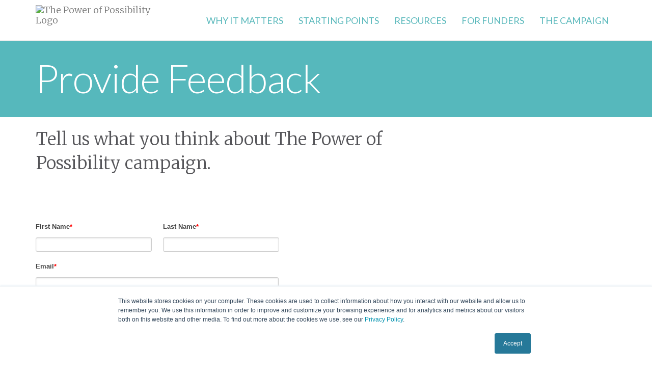

--- FILE ---
content_type: text/html; charset=UTF-8
request_url: https://thepowerofpossibility.org/provide-feedback/
body_size: 8078
content:
<!doctype html>

<!--[if lt IE 7]><html lang="en-US" class="no-js lt-ie9 lt-ie8 lt-ie7"><![endif]-->
<!--[if (IE 7)&!(IEMobile)]><html lang="en-US" class="no-js lt-ie9 lt-ie8"><![endif]-->
<!--[if (IE 8)&!(IEMobile)]><html lang="en-US" class="no-js lt-ie9"><![endif]-->
<!--[if gt IE 8]><!--> <html lang="en-US" class="no-js"><!--<![endif]-->

	<head>

<!-- Facebook Pixel Code -->
<script>
  !function(f,b,e,v,n,t,s)
  {if(f.fbq)return;n=f.fbq=function(){n.callMethod?
  n.callMethod.apply(n,arguments):n.queue.push(arguments)};
  if(!f._fbq)f._fbq=n;n.push=n;n.loaded=!0;n.version='2.0';
  n.queue=[];t=b.createElement(e);t.async=!0;
  t.src=v;s=b.getElementsByTagName(e)[0];
  s.parentNode.insertBefore(t,s)}(window, document,'script',
  'https://connect.facebook.net/en_US/fbevents.js');
  fbq('init', '572690573063006');
  fbq('track', 'PageView');
</script>
<noscript><img height="1" width="1" style="display:none"
  src="https://www.facebook.com/tr?id=572690573063006&ev=PageView&noscript=1"
/></noscript>
<!-- End Facebook Pixel Code -->

		<meta charset="utf-8">

				<meta http-equiv="X-UA-Compatible" content="IE=edge">

		<title>Provide Feedback - BoardSource | The Power of Possibility</title>

				<meta name="HandheldFriendly" content="True">
		<meta name="MobileOptimized" content="320">
		<meta name="viewport" content="width=device-width, initial-scale=1"/>
		

		         
		<link rel="pingback" href="https://thepowerofpossibility.org/xmlrpc.php">

				<meta name='robots' content='index, follow, max-image-preview:large, max-snippet:-1, max-video-preview:-1' />
<meta name="dlm-version" content="4.9.11">
	<!-- This site is optimized with the Yoast SEO plugin v22.2 - https://yoast.com/wordpress/plugins/seo/ -->
	<link rel="canonical" href="https://thepowerofpossibility.org/provide-feedback/" />
	<meta property="og:locale" content="en_US" />
	<meta property="og:type" content="article" />
	<meta property="og:title" content="Provide Feedback - BoardSource | The Power of Possibility" />
	<meta property="og:description" content="Tell us what you think about The Power of Possibility campaign." />
	<meta property="og:url" content="https://thepowerofpossibility.org/provide-feedback/" />
	<meta property="og:site_name" content="BoardSource | The Power of Possibility" />
	<meta property="article:publisher" content="https://www.facebook.com/BoardSource/" />
	<meta property="article:modified_time" content="2017-02-09T19:10:45+00:00" />
	<meta property="og:image" content="https://thepowerofpossibility.org/wp-content/uploads/2017/02/The-Power-Of-Possibility.png" />
	<meta property="og:image:width" content="1200" />
	<meta property="og:image:height" content="630" />
	<meta property="og:image:type" content="image/png" />
	<meta name="twitter:card" content="summary_large_image" />
	<meta name="twitter:site" content="@BoardSource" />
	<script type="application/ld+json" class="yoast-schema-graph">{"@context":"https://schema.org","@graph":[{"@type":"WebPage","@id":"https://thepowerofpossibility.org/provide-feedback/","url":"https://thepowerofpossibility.org/provide-feedback/","name":"Provide Feedback - BoardSource | The Power of Possibility","isPartOf":{"@id":"https://thepowerofpossibility.org/#website"},"datePublished":"2017-02-09T19:04:31+00:00","dateModified":"2017-02-09T19:10:45+00:00","breadcrumb":{"@id":"https://thepowerofpossibility.org/provide-feedback/#breadcrumb"},"inLanguage":"en-US","potentialAction":[{"@type":"ReadAction","target":["https://thepowerofpossibility.org/provide-feedback/"]}]},{"@type":"BreadcrumbList","@id":"https://thepowerofpossibility.org/provide-feedback/#breadcrumb","itemListElement":[{"@type":"ListItem","position":1,"name":"Home","item":"https://thepowerofpossibility.org/"},{"@type":"ListItem","position":2,"name":"Provide Feedback"}]},{"@type":"WebSite","@id":"https://thepowerofpossibility.org/#website","url":"https://thepowerofpossibility.org/","name":"BoardSource | The Power of Possibility","description":"Exploring Greater Impact through Strategic Partnerships","potentialAction":[{"@type":"SearchAction","target":{"@type":"EntryPoint","urlTemplate":"https://thepowerofpossibility.org/?s={search_term_string}"},"query-input":"required name=search_term_string"}],"inLanguage":"en-US"}]}</script>
	<!-- / Yoast SEO plugin. -->


<link rel='dns-prefetch' href='//ajax.googleapis.com' />
<link rel='dns-prefetch' href='//thepowerofpossibility.org' />
<link rel='dns-prefetch' href='//maxcdn.bootstrapcdn.com' />
<link rel='dns-prefetch' href='//fonts.googleapis.com' />
<link rel="alternate" type="application/rss+xml" title="BoardSource | The Power of Possibility &raquo; Feed" href="https://thepowerofpossibility.org/feed/" />
<link rel="alternate" type="application/rss+xml" title="BoardSource | The Power of Possibility &raquo; Comments Feed" href="https://thepowerofpossibility.org/comments/feed/" />
		<!-- This site uses the Google Analytics by ExactMetrics plugin v7.25.0 - Using Analytics tracking - https://www.exactmetrics.com/ -->
		<!-- Note: ExactMetrics is not currently configured on this site. The site owner needs to authenticate with Google Analytics in the ExactMetrics settings panel. -->
					<!-- No tracking code set -->
				<!-- / Google Analytics by ExactMetrics -->
		<script type="text/javascript">
/* <![CDATA[ */
window._wpemojiSettings = {"baseUrl":"https:\/\/s.w.org\/images\/core\/emoji\/14.0.0\/72x72\/","ext":".png","svgUrl":"https:\/\/s.w.org\/images\/core\/emoji\/14.0.0\/svg\/","svgExt":".svg","source":{"concatemoji":"https:\/\/thepowerofpossibility.org\/wp-includes\/js\/wp-emoji-release.min.js"}};
/*! This file is auto-generated */
!function(i,n){var o,s,e;function c(e){try{var t={supportTests:e,timestamp:(new Date).valueOf()};sessionStorage.setItem(o,JSON.stringify(t))}catch(e){}}function p(e,t,n){e.clearRect(0,0,e.canvas.width,e.canvas.height),e.fillText(t,0,0);var t=new Uint32Array(e.getImageData(0,0,e.canvas.width,e.canvas.height).data),r=(e.clearRect(0,0,e.canvas.width,e.canvas.height),e.fillText(n,0,0),new Uint32Array(e.getImageData(0,0,e.canvas.width,e.canvas.height).data));return t.every(function(e,t){return e===r[t]})}function u(e,t,n){switch(t){case"flag":return n(e,"\ud83c\udff3\ufe0f\u200d\u26a7\ufe0f","\ud83c\udff3\ufe0f\u200b\u26a7\ufe0f")?!1:!n(e,"\ud83c\uddfa\ud83c\uddf3","\ud83c\uddfa\u200b\ud83c\uddf3")&&!n(e,"\ud83c\udff4\udb40\udc67\udb40\udc62\udb40\udc65\udb40\udc6e\udb40\udc67\udb40\udc7f","\ud83c\udff4\u200b\udb40\udc67\u200b\udb40\udc62\u200b\udb40\udc65\u200b\udb40\udc6e\u200b\udb40\udc67\u200b\udb40\udc7f");case"emoji":return!n(e,"\ud83e\udef1\ud83c\udffb\u200d\ud83e\udef2\ud83c\udfff","\ud83e\udef1\ud83c\udffb\u200b\ud83e\udef2\ud83c\udfff")}return!1}function f(e,t,n){var r="undefined"!=typeof WorkerGlobalScope&&self instanceof WorkerGlobalScope?new OffscreenCanvas(300,150):i.createElement("canvas"),a=r.getContext("2d",{willReadFrequently:!0}),o=(a.textBaseline="top",a.font="600 32px Arial",{});return e.forEach(function(e){o[e]=t(a,e,n)}),o}function t(e){var t=i.createElement("script");t.src=e,t.defer=!0,i.head.appendChild(t)}"undefined"!=typeof Promise&&(o="wpEmojiSettingsSupports",s=["flag","emoji"],n.supports={everything:!0,everythingExceptFlag:!0},e=new Promise(function(e){i.addEventListener("DOMContentLoaded",e,{once:!0})}),new Promise(function(t){var n=function(){try{var e=JSON.parse(sessionStorage.getItem(o));if("object"==typeof e&&"number"==typeof e.timestamp&&(new Date).valueOf()<e.timestamp+604800&&"object"==typeof e.supportTests)return e.supportTests}catch(e){}return null}();if(!n){if("undefined"!=typeof Worker&&"undefined"!=typeof OffscreenCanvas&&"undefined"!=typeof URL&&URL.createObjectURL&&"undefined"!=typeof Blob)try{var e="postMessage("+f.toString()+"("+[JSON.stringify(s),u.toString(),p.toString()].join(",")+"));",r=new Blob([e],{type:"text/javascript"}),a=new Worker(URL.createObjectURL(r),{name:"wpTestEmojiSupports"});return void(a.onmessage=function(e){c(n=e.data),a.terminate(),t(n)})}catch(e){}c(n=f(s,u,p))}t(n)}).then(function(e){for(var t in e)n.supports[t]=e[t],n.supports.everything=n.supports.everything&&n.supports[t],"flag"!==t&&(n.supports.everythingExceptFlag=n.supports.everythingExceptFlag&&n.supports[t]);n.supports.everythingExceptFlag=n.supports.everythingExceptFlag&&!n.supports.flag,n.DOMReady=!1,n.readyCallback=function(){n.DOMReady=!0}}).then(function(){return e}).then(function(){var e;n.supports.everything||(n.readyCallback(),(e=n.source||{}).concatemoji?t(e.concatemoji):e.wpemoji&&e.twemoji&&(t(e.twemoji),t(e.wpemoji)))}))}((window,document),window._wpemojiSettings);
/* ]]> */
</script>
<style id='wp-emoji-styles-inline-css' type='text/css'>

	img.wp-smiley, img.emoji {
		display: inline !important;
		border: none !important;
		box-shadow: none !important;
		height: 1em !important;
		width: 1em !important;
		margin: 0 0.07em !important;
		vertical-align: -0.1em !important;
		background: none !important;
		padding: 0 !important;
	}
</style>
<link rel='stylesheet' id='wp-block-library-css' href='https://thepowerofpossibility.org/wp-includes/css/dist/block-library/style.min.css' type='text/css' media='all' />
<style id='classic-theme-styles-inline-css' type='text/css'>
/*! This file is auto-generated */
.wp-block-button__link{color:#fff;background-color:#32373c;border-radius:9999px;box-shadow:none;text-decoration:none;padding:calc(.667em + 2px) calc(1.333em + 2px);font-size:1.125em}.wp-block-file__button{background:#32373c;color:#fff;text-decoration:none}
</style>
<style id='global-styles-inline-css' type='text/css'>
body{--wp--preset--color--black: #000000;--wp--preset--color--cyan-bluish-gray: #abb8c3;--wp--preset--color--white: #ffffff;--wp--preset--color--pale-pink: #f78da7;--wp--preset--color--vivid-red: #cf2e2e;--wp--preset--color--luminous-vivid-orange: #ff6900;--wp--preset--color--luminous-vivid-amber: #fcb900;--wp--preset--color--light-green-cyan: #7bdcb5;--wp--preset--color--vivid-green-cyan: #00d084;--wp--preset--color--pale-cyan-blue: #8ed1fc;--wp--preset--color--vivid-cyan-blue: #0693e3;--wp--preset--color--vivid-purple: #9b51e0;--wp--preset--gradient--vivid-cyan-blue-to-vivid-purple: linear-gradient(135deg,rgba(6,147,227,1) 0%,rgb(155,81,224) 100%);--wp--preset--gradient--light-green-cyan-to-vivid-green-cyan: linear-gradient(135deg,rgb(122,220,180) 0%,rgb(0,208,130) 100%);--wp--preset--gradient--luminous-vivid-amber-to-luminous-vivid-orange: linear-gradient(135deg,rgba(252,185,0,1) 0%,rgba(255,105,0,1) 100%);--wp--preset--gradient--luminous-vivid-orange-to-vivid-red: linear-gradient(135deg,rgba(255,105,0,1) 0%,rgb(207,46,46) 100%);--wp--preset--gradient--very-light-gray-to-cyan-bluish-gray: linear-gradient(135deg,rgb(238,238,238) 0%,rgb(169,184,195) 100%);--wp--preset--gradient--cool-to-warm-spectrum: linear-gradient(135deg,rgb(74,234,220) 0%,rgb(151,120,209) 20%,rgb(207,42,186) 40%,rgb(238,44,130) 60%,rgb(251,105,98) 80%,rgb(254,248,76) 100%);--wp--preset--gradient--blush-light-purple: linear-gradient(135deg,rgb(255,206,236) 0%,rgb(152,150,240) 100%);--wp--preset--gradient--blush-bordeaux: linear-gradient(135deg,rgb(254,205,165) 0%,rgb(254,45,45) 50%,rgb(107,0,62) 100%);--wp--preset--gradient--luminous-dusk: linear-gradient(135deg,rgb(255,203,112) 0%,rgb(199,81,192) 50%,rgb(65,88,208) 100%);--wp--preset--gradient--pale-ocean: linear-gradient(135deg,rgb(255,245,203) 0%,rgb(182,227,212) 50%,rgb(51,167,181) 100%);--wp--preset--gradient--electric-grass: linear-gradient(135deg,rgb(202,248,128) 0%,rgb(113,206,126) 100%);--wp--preset--gradient--midnight: linear-gradient(135deg,rgb(2,3,129) 0%,rgb(40,116,252) 100%);--wp--preset--font-size--small: 13px;--wp--preset--font-size--medium: 20px;--wp--preset--font-size--large: 36px;--wp--preset--font-size--x-large: 42px;--wp--preset--spacing--20: 0.44rem;--wp--preset--spacing--30: 0.67rem;--wp--preset--spacing--40: 1rem;--wp--preset--spacing--50: 1.5rem;--wp--preset--spacing--60: 2.25rem;--wp--preset--spacing--70: 3.38rem;--wp--preset--spacing--80: 5.06rem;--wp--preset--shadow--natural: 6px 6px 9px rgba(0, 0, 0, 0.2);--wp--preset--shadow--deep: 12px 12px 50px rgba(0, 0, 0, 0.4);--wp--preset--shadow--sharp: 6px 6px 0px rgba(0, 0, 0, 0.2);--wp--preset--shadow--outlined: 6px 6px 0px -3px rgba(255, 255, 255, 1), 6px 6px rgba(0, 0, 0, 1);--wp--preset--shadow--crisp: 6px 6px 0px rgba(0, 0, 0, 1);}:where(.is-layout-flex){gap: 0.5em;}:where(.is-layout-grid){gap: 0.5em;}body .is-layout-flow > .alignleft{float: left;margin-inline-start: 0;margin-inline-end: 2em;}body .is-layout-flow > .alignright{float: right;margin-inline-start: 2em;margin-inline-end: 0;}body .is-layout-flow > .aligncenter{margin-left: auto !important;margin-right: auto !important;}body .is-layout-constrained > .alignleft{float: left;margin-inline-start: 0;margin-inline-end: 2em;}body .is-layout-constrained > .alignright{float: right;margin-inline-start: 2em;margin-inline-end: 0;}body .is-layout-constrained > .aligncenter{margin-left: auto !important;margin-right: auto !important;}body .is-layout-constrained > :where(:not(.alignleft):not(.alignright):not(.alignfull)){max-width: var(--wp--style--global--content-size);margin-left: auto !important;margin-right: auto !important;}body .is-layout-constrained > .alignwide{max-width: var(--wp--style--global--wide-size);}body .is-layout-flex{display: flex;}body .is-layout-flex{flex-wrap: wrap;align-items: center;}body .is-layout-flex > *{margin: 0;}body .is-layout-grid{display: grid;}body .is-layout-grid > *{margin: 0;}:where(.wp-block-columns.is-layout-flex){gap: 2em;}:where(.wp-block-columns.is-layout-grid){gap: 2em;}:where(.wp-block-post-template.is-layout-flex){gap: 1.25em;}:where(.wp-block-post-template.is-layout-grid){gap: 1.25em;}.has-black-color{color: var(--wp--preset--color--black) !important;}.has-cyan-bluish-gray-color{color: var(--wp--preset--color--cyan-bluish-gray) !important;}.has-white-color{color: var(--wp--preset--color--white) !important;}.has-pale-pink-color{color: var(--wp--preset--color--pale-pink) !important;}.has-vivid-red-color{color: var(--wp--preset--color--vivid-red) !important;}.has-luminous-vivid-orange-color{color: var(--wp--preset--color--luminous-vivid-orange) !important;}.has-luminous-vivid-amber-color{color: var(--wp--preset--color--luminous-vivid-amber) !important;}.has-light-green-cyan-color{color: var(--wp--preset--color--light-green-cyan) !important;}.has-vivid-green-cyan-color{color: var(--wp--preset--color--vivid-green-cyan) !important;}.has-pale-cyan-blue-color{color: var(--wp--preset--color--pale-cyan-blue) !important;}.has-vivid-cyan-blue-color{color: var(--wp--preset--color--vivid-cyan-blue) !important;}.has-vivid-purple-color{color: var(--wp--preset--color--vivid-purple) !important;}.has-black-background-color{background-color: var(--wp--preset--color--black) !important;}.has-cyan-bluish-gray-background-color{background-color: var(--wp--preset--color--cyan-bluish-gray) !important;}.has-white-background-color{background-color: var(--wp--preset--color--white) !important;}.has-pale-pink-background-color{background-color: var(--wp--preset--color--pale-pink) !important;}.has-vivid-red-background-color{background-color: var(--wp--preset--color--vivid-red) !important;}.has-luminous-vivid-orange-background-color{background-color: var(--wp--preset--color--luminous-vivid-orange) !important;}.has-luminous-vivid-amber-background-color{background-color: var(--wp--preset--color--luminous-vivid-amber) !important;}.has-light-green-cyan-background-color{background-color: var(--wp--preset--color--light-green-cyan) !important;}.has-vivid-green-cyan-background-color{background-color: var(--wp--preset--color--vivid-green-cyan) !important;}.has-pale-cyan-blue-background-color{background-color: var(--wp--preset--color--pale-cyan-blue) !important;}.has-vivid-cyan-blue-background-color{background-color: var(--wp--preset--color--vivid-cyan-blue) !important;}.has-vivid-purple-background-color{background-color: var(--wp--preset--color--vivid-purple) !important;}.has-black-border-color{border-color: var(--wp--preset--color--black) !important;}.has-cyan-bluish-gray-border-color{border-color: var(--wp--preset--color--cyan-bluish-gray) !important;}.has-white-border-color{border-color: var(--wp--preset--color--white) !important;}.has-pale-pink-border-color{border-color: var(--wp--preset--color--pale-pink) !important;}.has-vivid-red-border-color{border-color: var(--wp--preset--color--vivid-red) !important;}.has-luminous-vivid-orange-border-color{border-color: var(--wp--preset--color--luminous-vivid-orange) !important;}.has-luminous-vivid-amber-border-color{border-color: var(--wp--preset--color--luminous-vivid-amber) !important;}.has-light-green-cyan-border-color{border-color: var(--wp--preset--color--light-green-cyan) !important;}.has-vivid-green-cyan-border-color{border-color: var(--wp--preset--color--vivid-green-cyan) !important;}.has-pale-cyan-blue-border-color{border-color: var(--wp--preset--color--pale-cyan-blue) !important;}.has-vivid-cyan-blue-border-color{border-color: var(--wp--preset--color--vivid-cyan-blue) !important;}.has-vivid-purple-border-color{border-color: var(--wp--preset--color--vivid-purple) !important;}.has-vivid-cyan-blue-to-vivid-purple-gradient-background{background: var(--wp--preset--gradient--vivid-cyan-blue-to-vivid-purple) !important;}.has-light-green-cyan-to-vivid-green-cyan-gradient-background{background: var(--wp--preset--gradient--light-green-cyan-to-vivid-green-cyan) !important;}.has-luminous-vivid-amber-to-luminous-vivid-orange-gradient-background{background: var(--wp--preset--gradient--luminous-vivid-amber-to-luminous-vivid-orange) !important;}.has-luminous-vivid-orange-to-vivid-red-gradient-background{background: var(--wp--preset--gradient--luminous-vivid-orange-to-vivid-red) !important;}.has-very-light-gray-to-cyan-bluish-gray-gradient-background{background: var(--wp--preset--gradient--very-light-gray-to-cyan-bluish-gray) !important;}.has-cool-to-warm-spectrum-gradient-background{background: var(--wp--preset--gradient--cool-to-warm-spectrum) !important;}.has-blush-light-purple-gradient-background{background: var(--wp--preset--gradient--blush-light-purple) !important;}.has-blush-bordeaux-gradient-background{background: var(--wp--preset--gradient--blush-bordeaux) !important;}.has-luminous-dusk-gradient-background{background: var(--wp--preset--gradient--luminous-dusk) !important;}.has-pale-ocean-gradient-background{background: var(--wp--preset--gradient--pale-ocean) !important;}.has-electric-grass-gradient-background{background: var(--wp--preset--gradient--electric-grass) !important;}.has-midnight-gradient-background{background: var(--wp--preset--gradient--midnight) !important;}.has-small-font-size{font-size: var(--wp--preset--font-size--small) !important;}.has-medium-font-size{font-size: var(--wp--preset--font-size--medium) !important;}.has-large-font-size{font-size: var(--wp--preset--font-size--large) !important;}.has-x-large-font-size{font-size: var(--wp--preset--font-size--x-large) !important;}
.wp-block-navigation a:where(:not(.wp-element-button)){color: inherit;}
:where(.wp-block-post-template.is-layout-flex){gap: 1.25em;}:where(.wp-block-post-template.is-layout-grid){gap: 1.25em;}
:where(.wp-block-columns.is-layout-flex){gap: 2em;}:where(.wp-block-columns.is-layout-grid){gap: 2em;}
.wp-block-pullquote{font-size: 1.5em;line-height: 1.6;}
</style>
<link rel='stylesheet' id='bodhi-svgs-attachment-css' href='https://thepowerofpossibility.org/wp-content/plugins/svg-support/css/svgs-attachment.css' type='text/css' media='all' />
<link rel='stylesheet' id='bootstrap-css' href='https://thepowerofpossibility.org/wp-content/themes/powerofpossibility/library/css/bootstrap.min.css' type='text/css' media='all' />
<link rel='stylesheet' id='googleFonts-css' href='https://fonts.googleapis.com/css?family=Lato%3A100%2C200%2C300%2C400%2C700%2C900%2C100italic%2C300italic%2C400italic%2C700italic%2C900italic%7CMerriweather%3A300%2C300i%2C400%2C400i%2C700%2C700i%2C900%2C900i' type='text/css' media='all' />
<link rel='stylesheet' id='bones-stylesheet-css' href='https://thepowerofpossibility.org/wp-content/themes/powerofpossibility/library/css/style.css' type='text/css' media='all' />
<!--[if lt IE 9]>
<link rel='stylesheet' id='bones-ie-only-css' href='https://thepowerofpossibility.org/wp-content/themes/powerofpossibility/library/css/ie.css' type='text/css' media='all' />
<![endif]-->
<script type="text/javascript" src="https://ajax.googleapis.com/ajax/libs/jquery/2.1.3/jquery.min.js" id="jquery-js"></script>
<script type="text/javascript" src="https://thepowerofpossibility.org/wp-content/plugins/svg-support/vendor/DOMPurify/DOMPurify.min.js" id="bodhi-dompurify-library-js"></script>
<script type="text/javascript" src="https://thepowerofpossibility.org/wp-content/plugins/svg-support/js/min/svgs-inline-min.js" id="bodhi_svg_inline-js"></script>
<script type="text/javascript" id="bodhi_svg_inline-js-after">
/* <![CDATA[ */
cssTarget="img.style-svg";ForceInlineSVGActive="false";frontSanitizationEnabled="on";
/* ]]> */
</script>
<script type="text/javascript" src="https://thepowerofpossibility.org/wp-content/themes/powerofpossibility/library/js/anchors.js" id="anchors-js"></script>
<script type="text/javascript" src="https://thepowerofpossibility.org/wp-content/themes/powerofpossibility/library/js/libs/modernizr.custom.min.js" id="bones-modernizr-js"></script>
<link rel="https://api.w.org/" href="https://thepowerofpossibility.org/wp-json/" /><link rel="alternate" type="application/json" href="https://thepowerofpossibility.org/wp-json/wp/v2/pages/550" /><link rel='shortlink' href='https://thepowerofpossibility.org/?p=550' />
<link rel="alternate" type="application/json+oembed" href="https://thepowerofpossibility.org/wp-json/oembed/1.0/embed?url=https%3A%2F%2Fthepowerofpossibility.org%2Fprovide-feedback%2F" />
<link rel="alternate" type="text/xml+oembed" href="https://thepowerofpossibility.org/wp-json/oembed/1.0/embed?url=https%3A%2F%2Fthepowerofpossibility.org%2Fprovide-feedback%2F&#038;format=xml" />
<link rel="icon" href="https://thepowerofpossibility.org/wp-content/uploads/2016/11/cropped-pop-32x32.png" sizes="32x32" />
<link rel="icon" href="https://thepowerofpossibility.org/wp-content/uploads/2016/11/cropped-pop-192x192.png" sizes="192x192" />
<link rel="apple-touch-icon" href="https://thepowerofpossibility.org/wp-content/uploads/2016/11/cropped-pop-180x180.png" />
<meta name="msapplication-TileImage" content="https://thepowerofpossibility.org/wp-content/uploads/2016/11/cropped-pop-270x270.png" />
		<style type="text/css" id="wp-custom-css">
			aside a.download-link { padding-left: 20px; }

.filetype-pdf { background: none !important; }		</style>
								<!--[if lt IE 9]>
			<script src="http://css3-mediaqueries-js.googlecode.com/svn/trunk/css3-mediaqueries.js"></script>			
		<![endif]-->

		<!-- html5.js -->
		<!--[if lt IE 9]>
			<script src="http://html5shim.googlecode.com/svn/trunk/html5.js"></script>
		<![endif]-->	
		
			<!-- respond.js -->
		<!--[if lt IE 9]>
		          <script type='text/javascript' src="http://cdnjs.cloudflare.com/ajax/libs/respond.js/1.4.2/respond.js"></script>
		<![endif]-->	
	</head>

	<body class="page-template-default page page-id-550" itemscope itemtype="http://schema.org/WebPage" data-spy="scroll" data-target="#myScrollspy" data-offset="100">

			<header>
	<!-- Static navbar -->
<nav class="navbar navbar-default navbar-fixed-top">
    <div class="container">
      <div class="navbar-header">
        <button type="button" class="navbar-toggle collapsed" data-toggle="collapse" data-target="#navbar" aria-expanded="false" aria-controls="navbar">
          <span class="sr-only">Toggle navigation</span>
          <span class="icon-bar top-bar"></span>
          <span class="icon-bar middle-bar"></span>
          <span class="icon-bar bottom-bar"></span>
        </button>
         <a class="navbar-brand" href="https://thepowerofpossibility.org" rel="nofollow"> <!--the-power-of-possibility-logo--><img width="1200" height="630" alt="the Power of Possibility Logo" class="attachment-full" style="max-width: 100%;" srcset="https://thepowerofpossibility.org/wp-content/uploads/2017/02/pop.png 1200w, https://thepowerofpossibility.org/wp-content/uploads/2017/02/pop-300x158.png 300w, https://thepowerofpossibility.org/wp-content/uploads/2017/02/pop-768x403.png 768w, https://thepowerofpossibility.org/wp-content/uploads/2017/02/pop-1024x538.png 1024w" sizes="(max-width: 1200px) 100vw, 1200px" src="https://thepowerofpossibility.org/wp-content/uploads/2017/02/pop.png" /><!--horizontal-the-power-of-possibility-logo--><img width="250" height="50" alt="The Power of Possibility Logo" class="attachment-250x50" style="max-width: 100%;" src="https://live-thepowerofpossibility-org.pantheonsite.io/wp-content/uploads/2016/12/pop-horiz.svg" /></a>

      </div>
      <div id="navbar" class="navbar-collapse collapse">
       <ul id="menu-primary" class="nav navbar-nav"><li id="menu-item-19" class="menu-item menu-item-type-post_type menu-item-object-page menu-item-19"><a href="https://thepowerofpossibility.org/why-it-matters/">Why It Matters</a></li>
<li id="menu-item-63" class="menu-item menu-item-type-post_type menu-item-object-page menu-item-63"><a href="https://thepowerofpossibility.org/starting-points/">Starting Points</a></li>
<li id="menu-item-17" class="menu-item menu-item-type-post_type menu-item-object-page menu-item-17"><a href="https://thepowerofpossibility.org/resources/">Resources</a></li>
<li id="menu-item-16" class="menu-item menu-item-type-post_type menu-item-object-page menu-item-16"><a href="https://thepowerofpossibility.org/for-funders/">For Funders</a></li>
<li id="menu-item-15" class="menu-item menu-item-type-post_type menu-item-object-page menu-item-15"><a href="https://thepowerofpossibility.org/the-campaign/">The Campaign</a></li>
</ul>      </div><!--/.nav-collapse -->
    </div><!--/.container-fluid -->
</nav>
 </header><section class="page-title-container">
	<div class="container">
		<div class="row">
			<div class="col-sm-12">
				<h1 class="page-title">Provide Feedback</h1>
			</div>
		</div>
	</div>
</section>
<section  class="padding-4">
	<div class="container">
		<div class="row">
			<div class="col-sm-9">
					<p class="lead">Tell us what you think about The Power of Possibility campaign.</p>
<p><!-- [if lte IE 8]>
<script charset="utf-8" type="text/javascript" src="//js.hsforms.net/forms/v2-legacy.js"></script>
<![endif]--><br />
<script charset="utf-8" type="text/javascript" src="//js.hsforms.net/forms/v2.js"></script><br />
<script>
  hbspt.forms.create({ 
    portalId: '701610',
    formId: 'be99b514-085d-4deb-9cce-f83af1396452'
  });
</script></p>
			</div>
			<aside class="col-md-3 col-lg-2 col-lg-offset-1 sidebar-main">

			</aside>
		</div>
	</div>
</section>

			<footer  role="contentinfo" itemscope itemtype="http://schema.org/WPFooter">
			 <div class="container">
			    <div class="row">
			      <div class="col-sm-12 text-align-center">
			        			<div class="textwidget"><h3>We believe in the power of possibility, and invite you to learn more.</h3></div>
		 <a class="download-link filetype-icon filetype-pdf"
   title="" href="https://thepowerofpossibility.org/download/135/?tmstv=1769477084" rel="nofollow" onClick="ga('send', 'event', 'Downloads', 'Click', 'Full Discussion Guide downloaded', '0');">
	<button class=" button button-fancy small-button display-inline">Full Discussion Guide</button></a>
			        </div>
			    </div>
			  </div>
	
			  <section class="base">
			    <div class="container">
				    			      <div class="row" >
			        <div class="col-sm-7">
				        
			          <h2 class="contact">Contact</h2>
			            <span class="contact-info">			<div class="textwidget"><p>The Power of Possibility c/o BoardSource <br>750 9th Street, NW, Suite 520, Washington, DC 20001-4793 <br>Phone: (202) 349-2500 | <a href="https://thepowerofpossibility.org/provide-feedback/">Share feedback</a></p></div>
		</span>
			        </div>
			        <div class="col-sm-5"><p class="pull-right copywrite">&copy; 2026 The Power of Possibility, all rights reserved</br>501c3 organization | EIN: 52-1681375</p></div>
			      </div>
			    </div>
			  </section>
			</footer>
		
<!-- DO NOT COPY THIS SNIPPET! &mdash; HubSpot Identification Code -->
<script type="text/javascript">
(function(d,w) {
w._hsq = w._hsq || [];
w._hsq.push(["setContentType", "standard-page"]);
})(document, window);
</script>
<!-- End of HubSpot Identification Code &mdash; DO NOT COPY THIS SNIPPET! -->

<!-- Start of Async HubSpot Analytics Code for WordPress v1.2.2 -->
<script type="text/javascript" id="hs-script-loader" async defer src="//js.hs-scripts.com/701610.js"></script>
<!-- End of Async HubSpot Analytics Code -->
<link rel='stylesheet' id='dlm-frontend-css' href='https://thepowerofpossibility.org/wp-content/plugins/download-monitor/assets/css/frontend-tailwind.min.css' type='text/css' media='all' />
<script type="text/javascript" id="dlm-xhr-js-extra">
/* <![CDATA[ */
var dlmXHRtranslations = {"error":"An error occurred while trying to download the file. Please try again.","not_found":"Download does not exist.","no_file_path":"No file path defined.","no_file_paths":"No file paths defined.","filetype":"Download is not allowed for this file type.","file_access_denied":"Access denied to this file.","access_denied":"Access denied. You do not have permission to download this file.","security_error":"Something is wrong with the file path.","file_not_found":"File not found."};
/* ]]> */
</script>
<script type="text/javascript" id="dlm-xhr-js-before">
/* <![CDATA[ */
const dlmXHR = {"xhr_links":{"class":["download-link","download-button"]},"prevent_duplicates":true,"ajaxUrl":"https:\/\/thepowerofpossibility.org\/wp-admin\/admin-ajax.php"}; dlmXHRinstance = {}; const dlmXHRGlobalLinks = "https://thepowerofpossibility.org/download/"; const dlmNonXHRGlobalLinks = []; dlmXHRgif = "https://thepowerofpossibility.org/wp-includes/images/spinner.gif"; const dlmXHRProgress = "1"
/* ]]> */
</script>
<script type="text/javascript" src="https://thepowerofpossibility.org/wp-content/plugins/download-monitor/assets/js/dlm-xhr.min.js" id="dlm-xhr-js"></script>
<script type="text/javascript" src="https://maxcdn.bootstrapcdn.com/bootstrap/3.3.7/js/bootstrap.min.js" id="bootstrap-js-js"></script>
<script type="text/javascript" src="https://thepowerofpossibility.org/wp-content/themes/powerofpossibility/library/js/scripts.js?v2" id="bones-js-js"></script>
	<script defer src="https://static.cloudflareinsights.com/beacon.min.js/vcd15cbe7772f49c399c6a5babf22c1241717689176015" integrity="sha512-ZpsOmlRQV6y907TI0dKBHq9Md29nnaEIPlkf84rnaERnq6zvWvPUqr2ft8M1aS28oN72PdrCzSjY4U6VaAw1EQ==" data-cf-beacon='{"version":"2024.11.0","token":"e08f4d70995e4fafb3fc6796950034be","r":1,"server_timing":{"name":{"cfCacheStatus":true,"cfEdge":true,"cfExtPri":true,"cfL4":true,"cfOrigin":true,"cfSpeedBrain":true},"location_startswith":null}}' crossorigin="anonymous"></script>
</body>
</html>


--- FILE ---
content_type: text/css
request_url: https://thepowerofpossibility.org/wp-content/themes/powerofpossibility/library/css/style.css
body_size: 7341
content:
/******************************************************************
Site Name:the Power of Possibility | BoardSource
Author:Paul Wilcox

Stylesheet: Main Stylesheet
******************************************************************/
/******************************************************************
Site Name:the Power of Possibility | BoardSource
Author:Paul Wilcox

Stylesheet: Mixins Stylesheet

This is where you can take advantage of Sass' great features: Mixins.
I won't go in-depth on how they work exactly,
there are a few articles below that will help do that. What I will
tell you is that this will help speed up simple changes like
changing a color or adding CSS3 techniques gradients.

A WORD OF WARNING: It's very easy to overdo it here. Be careful and
remember less is more.

Helpful:
http://sachagreif.com/useful-sass-mixins/
http://thesassway.com/intermediate/leveraging-sass-mixins-for-cleaner-code
http://web-design-weekly.com/blog/2013/05/12/handy-sass-mixins/

******************************************************************/
/*********************
TRANSITION
*********************/
/*
I totally rewrote this to be cleaner and easier to use.
You'll need to be using Sass 3.2+ for these to work.
Thanks to @anthonyshort for the inspiration on these.
USAGE: @include transition(all 0.2s ease-in-out);
*/
/*********************
CSS3 GRADIENTS
Be careful with these since they can
really slow down your CSS. Don't overdo it.
*********************/
/* @include css-gradient(#dfdfdf,#f8f8f8); */
/*********************
BOX SIZING
*********************/
/* @include box-sizing(border-box); */
/* NOTE: value of "padding-box" is only supported in Gecko. So
probably best not to use it. I mean, were you going to anyway? */
/*********************
BREAKPOINTS
*********************/
/******************************************************************
Site Name:
Author:

Stylesheet: Variables

Here is where we declare all our variables like colors, fonts,
base values, and defaults. We want to make sure this file ONLY
contains variables that way our files don't get all messy.
No one likes a mess.

******************************************************************/
/*********************
COLORS
Need help w/ choosing your colors? Try this site out:
http://0to255.com/
*********************/
/*
Here's a great tutorial on how to
use color variables properly:
http://sachagreif.com/sass-color-variables/
*/
/******************************************************************
Site Name:
Author:

Stylesheet: Typography

Need to import a font or set of icons for your site? Drop them in
here or just use this to establish your typographical grid. Or not.
Do whatever you want to...GOSH!

Helpful Articles:
http://trentwalton.com/2012/06/19/fluid-type/
http://ia.net/blog/responsive-typography-the-basics/
http://alistapart.com/column/responsive-typography-is-a-physical-discipline

******************************************************************/
/*********************
FONT FACE (IN YOUR FACE)
*********************/
/*  To embed your own fonts, use this syntax
  and place your fonts inside the
  library/fonts folder. For more information
  on embedding fonts, go to:
  http://www.fontsquirrel.com/
  Be sure to remove the comment brackets.
*/
/*  @font-face {
      font-family: 'Font Name';
      src: url('library/fonts/font-name.eot');
      src: url('library/fonts/font-name.eot?#iefix') format('embedded-opentype'),
             url('library/fonts/font-name.woff') format('woff'),
             url('library/fonts/font-name.ttf') format('truetype'),
             url('library/fonts/font-name.svg#font-name') format('svg');
      font-weight: normal;
      font-style: normal;
  }
*/
/*
The following is based of Typebase:
https://github.com/devinhunt/typebase.css
I've edited it a bit, but it's a nice starting point.
*/
/******************************************************************
Site Name:the Power of Possibility | BoardSource
Author:Paul Wilcox

Stylesheet: Mixins Stylesheet

This is where you can take advantage of Sass' great features: Mixins.
I won't go in-depth on how they work exactly,
there are a few articles below that will help do that. What I will
tell you is that this will help speed up simple changes like
changing a color or adding CSS3 techniques gradients.

A WORD OF WARNING: It's very easy to overdo it here. Be careful and
remember less is more.

Helpful:
http://sachagreif.com/useful-sass-mixins/
http://thesassway.com/intermediate/leveraging-sass-mixins-for-cleaner-code
http://web-design-weekly.com/blog/2013/05/12/handy-sass-mixins/

******************************************************************/
/*********************
TRANSITION
*********************/
/*
I totally rewrote this to be cleaner and easier to use.
You'll need to be using Sass 3.2+ for these to work.
Thanks to @anthonyshort for the inspiration on these.
USAGE: @include transition(all 0.2s ease-in-out);
*/
/*********************
CSS3 GRADIENTS
Be careful with these since they can
really slow down your CSS. Don't overdo it.
*********************/
/* @include css-gradient(#dfdfdf,#f8f8f8); */
/*********************
BOX SIZING
*********************/
/* @include box-sizing(border-box); */
/* NOTE: value of "padding-box" is only supported in Gecko. So
probably best not to use it. I mean, were you going to anyway? */
/*********************
BREAKPOINTS
*********************/
/*
 i imported this one in the functions file so bones would look sweet.
 don't forget to remove it for your site.
*/
/*
some nice typographical defaults
more here: http://www.newnet-soft.com/blog/csstypography
*/
p {
  -ms-word-wrap: break-word;
  word-break: break-word;
  word-wrap: break-word;
  -webkit-hyphenate-before: 2;
  -webkit-hyphenate-after: 3;
  hyphenate-lines: 3;
  -webkit-font-feature-settings: "liga", "dlig";
  -moz-font-feature-settings: "liga=1, dlig=1";
  -ms-font-feature-settings: "liga", "dlig";
  -o-font-feature-settings: "liga", "dlig";
  font-feature-settings: "liga", "dlig"; }

body {
  color: #555559;
  -webkit-font-smoothing: antialiased;
  font-family: 'Merriweather', serif;
  font-size: 1.9em;
  line-height: 1.9;
  font-weight: 300; }

a,
a:visited {
  color: #5BB9BC;
  /* on hover */
  /* on click */ }
  a:hover, a:focus,
  a:visited:hover,
  a:visited:focus {
    text-decoration: none;
    color: #ee794e; }
  a:link,
  a:visited:link {
    -webkit-tap-highlight-color: rgba(0, 0, 0, 0.3); }

h1 {
  font-family: 'Lato', serif;
  font-weight: 300;
  font-size: 4em;
  line-height: 1.2em;
  letter-spacing: -1px; }
  @media (max-width: 767px) {
    h1 {
      font-size: 3em; } }
  .page-title-container h1 {
    margin-top: .1em; }
  .teal-container h1 {
    display: inline-block;
    font-size: 5em; }
    @media (max-width: 1200px) {
      .teal-container h1 {
        font-size: 4em; } }
    @media (max-width: 767px) {
      .teal-container h1 {
        font-size: 2.9em; } }
    @media (max-width: 767px) {
      .teal-container h1 {
        font-size: 2.5em; } }

h2 {
  color: #555559;
  font-family: 'Lato', serif;
  font-size: 2em;
  font-weight: 600;
  letter-spacing: -1px;
  line-height: 1.2;
  margin-bottom: 25px;
  padding: 0.5em 0;
  position: relative; }
  h2 a {
    color: #555559; }
  .home h2 {
    font-size: 3em;
    font-weight: 300;
    margin-bottom: .8em; }

h3,
h4 {
  line-height: 1.5em; }
  h3.sidebar-heading,
  h4.sidebar-heading {
    font-weight: 400;
    text-transform: uppercase;
    font-size: 18px; }

body {
  color: #555559;
  margin: 0;
  margin-top: 80px;
  padding: 0; }
  body.home {
    margin-top: 0; }
  @media (max-width: 767px) {
    body {
      margin-top: 50px; } }

aside, footer {
  font-size: .8em;
  line-height: 1.3em; }

img {
  max-width: 100%; }

small {
  line-height: 1.2em; }

aside {
  font-weight: 400; }
  aside hr {
    margin-top: 10px;
    margin-bottom: 10px; }

blockquote,
.quote,
.blockquote {
  position: relative;
  margin: 1em 0;
  padding: 1.25em 0.625em;
  border-left-color: #53B2B6; }
  blockquote p,
  .quote p,
  .blockquote p {
    border-left: 5px solid #53B2B6;
    padding-left: 1em; }
    blockquote p.quote__cite,
    .quote p.quote__cite,
    .blockquote p.quote__cite {
      border-left-width: 0;
      padding-left: 0;
      margin: 1em 0; }
  blockquote--invert,
  .quote--invert,
  .blockquote--invert {
    background-color: #53B2B6;
    color: #fff; }
    blockquote--invert a,
    .quote--invert a,
    .blockquote--invert a {
      color: inherit;
      text-decoration: underline; }
    blockquote--invert p,
    .quote--invert p,
    .blockquote--invert p {
      border-left-color: #fff; }

.border-list {
  margin: 1em 0;
  padding: 0; }
  .border-list > li {
    list-style-type: none;
    border-bottom: 1px solid #eee;
    padding: 1.25em 0.625em;
    margin: 0;
    line-height: 1.2; }
  .border-list cite,
  .border-list small {
    font-size: .8em; }

.button {
  display: inline-block;
  font-family: 'Lato', serif;
  text-transform: uppercase;
  color: #fff;
  font-size: 1.2em;
  font-weight: 400;
  margin: 1em 1em 1em 0;
  padding: 1em 2em;
  border: none;
  background: none;
  color: inherit;
  vertical-align: middle;
  position: relative;
  z-index: 1;
  -webkit-backface-visibility: hidden;
  -moz-osx-font-smoothing: grayscale; }
  footer .button {
    margin: 1em; }
  @media (max-width: 767px) {
    .button {
      font-size: .8em; } }
  .button:visited {
    color: #fff; }
  .button:focus {
    outline: none; }
  .button > span {
    vertical-align: middle; }
  .button-fancy {
    background: #56b8bc;
    color: #fff;
    -webkit-transition: background-color 0.3s, color 0.3s;
    transition: background-color 0.3s, color 0.3s; }
    .button-fancy::before {
      content: '';
      position: absolute;
      top: 0;
      left: 0;
      width: 100%;
      height: 100%;
      border: 3px solid #ee794e;
      z-index: -1;
      border-radius: inherit;
      opacity: 0;
      transform: scale3d(0.6, 0.6, 1);
      transition: transform 0.3s, opacity 0.3s;
      transition-timing-function: cubic-bezier(0.75, 0, 0.125, 1); }
    .button-fancy:hover {
      background-color: #fff;
      color: #ee794e; }
      footer .button-fancy:hover {
        background-color: #3c3c40; }
      .button-fancy:hover::before {
        transform: scale3d(1, 1, 1);
        opacity: 1; }
  .button.small-button {
    line-height: 1.1em;
    font-family: 'Lato', serif;
    font-weight: 600;
    font-size: 18px;
    text-transform: uppercase; }
    @media (max-width: 1200px) {
      .button.small-button {
        font-size: 14px; } }
    @media (min-width: 768px) and (max-width: 992px) {
      .button.small-button {
        font-size: 13px; } }

.button {
  display: inline-block;
  font-family: 'Lato', serif;
  text-transform: uppercase;
  color: #fff;
  font-size: 1.2em;
  font-weight: 400;
  margin: 1em 1em 1em 0;
  padding: 1em 2em;
  border: none;
  background: none;
  color: inherit;
  vertical-align: middle;
  position: relative;
  z-index: 1;
  -webkit-backface-visibility: hidden;
  -moz-osx-font-smoothing: grayscale; }
  footer .button {
    margin: 1em; }
  @media (max-width: 767px) {
    .button {
      font-size: .8em; } }
  .button:visited {
    color: #fff; }
  .button:focus {
    outline: none; }
  .button > span {
    vertical-align: middle; }
  .button-fancy {
    background: #56b8bc;
    color: #fff;
    -webkit-transition: background-color 0.3s, color 0.3s;
    transition: background-color 0.3s, color 0.3s; }
    .button-fancy::before {
      content: '';
      position: absolute;
      top: 0;
      left: 0;
      width: 100%;
      height: 100%;
      border: 3px solid #ee794e;
      z-index: -1;
      border-radius: inherit;
      opacity: 0;
      transform: scale3d(0.6, 0.6, 1);
      transition: transform 0.3s, opacity 0.3s;
      transition-timing-function: cubic-bezier(0.75, 0, 0.125, 1); }
    .button-fancy:hover {
      background-color: #fff;
      color: #ee794e; }
      footer .button-fancy:hover {
        background-color: #3c3c40; }
      .button-fancy:hover::before {
        transform: scale3d(1, 1, 1);
        opacity: 1; }
  .button.small-button {
    line-height: 1.1em;
    font-family: 'Lato', serif;
    font-weight: 600;
    font-size: 18px;
    text-transform: uppercase; }
    @media (max-width: 1200px) {
      .button.small-button {
        font-size: 14px; } }
    @media (min-width: 768px) and (max-width: 992px) {
      .button.small-button {
        font-size: 13px; } }

.editor {
  padding: 3em 1em; }
  @media (min-width: 768px) {
    .editor--sidebar .editor__content {
      float: left;
      width: calc( 100% - 280px ); }
    .editor--sidebar .editor__aside {
      float: left;
      margin-left: 30px;
      width: 250px; } }
  .editor__content h1:first-child,
  .editor__content h2:first-child,
  .editor__content h3:first-child,
  .editor__content h4:first-child,
  .editor__content h5:first-child,
  .editor__content h6:first-child,
  .editor__content p:first-child {
    margin-top: 0;
    padding-top: 0; }

.footnotes {
  font-size: 75%;
  line-height: 1.3em;
  margin: 1em 0;
  padding: 0; }
  .footnotes li {
    margin: 0.6em 0;
    list-style: none; }

/* Icon Effect 1 */
.hi-icon {
  display: inline-block;
  font-size: 0px;
  cursor: pointer;
  margin: 35px 30px 0;
  width: 90px;
  height: 90px;
  border-radius: 50%;
  text-align: center;
  position: relative;
  z-index: 1;
  color: #fff; }
  .hi-icon:after {
    pointer-events: none;
    position: absolute;
    width: 100%;
    height: 100%;
    border-radius: 50%;
    content: '';
    box-sizing: content-box; }
  .hi-icon:before {
    font-family: 'ecoicon';
    speak: none;
    font-size: 48px;
    line-height: 90px;
    font-style: normal;
    font-weight: normal;
    font-variant: normal;
    text-transform: none;
    display: block;
    -webkit-font-smoothing: antialiased; }
  .hi-icon-effect-1 .hi-icon {
    background: rgba(255, 255, 255, 0.1);
    -webkit-transition: background 0.2s, color 0.2s;
    -moz-transition: background 0.2s, color 0.2s;
    transition: background 0.2s, color 0.2s; }
  .hi-icon-effect-1 .hi-icon:after {
    top: -7px;
    left: -7px;
    padding: 7px;
    box-shadow: 0 0 0 4px #fff;
    -webkit-transition: -webkit-transform 0.2s, opacity 0.2s;
    -webkit-transform: scale(0.8);
    -moz-transition: -moz-transform 0.2s, opacity 0.2s;
    -moz-transform: scale(0.8);
    -ms-transform: scale(0.8);
    transition: transform 0.2s, opacity 0.2s;
    transform: scale(0.8);
    opacity: 0; }

hr {
  background-color: #56b8bc;
  border: none;
  height: 3px; }

.hr--short {
  width: 60px; }
.hr--silver {
  background-color: #eee; }

.lead {
  font-size: 1.8em; }

.list-icon {
  width: 75px;
  float: right;
  margin-left: 1em; }
  .list-icon path {
    fill: #56b8bc; }

cite {
  font-size: .8em; }

section.starting-points {
  color: #ffffff;
  text-align: center; }
  section.starting-points h2 {
    margin-bottom: 0;
    padding-bottom: 0; }
  section.starting-points hr {
    background: #ffffff;
    margin: 2em auto; }
  section.starting-points a {
    color: inherit;
    display: block; }
    section.starting-points a:hover, section.starting-points a:focus {
      color: inherit; }
      section.starting-points a:hover svg path, section.starting-points a:focus svg path {
        fill: #56b8bc !important; }

a.hover-area:hover {
  background-color: black; }

.page-title-container {
  color: #fff;
  min-height: 150px;
  padding-top: 20px;
  padding-bottom: 20px;
  position: relative;
  background-color: #56b8bc; }

blockquote p {
  margin: 0; }

.header-icon {
  width: 100px;
  float: right;
  margin-left: 1em; }

aside ul {
  margin-left: 0;
  padding-left: 0; }
aside li {
  list-style-type: none;
  border-top: 1px solid #eee;
  line-height: 1.2em;
  padding: 5px 0 5px 10px; }
  aside li.active {
    border-left: solid 3px #56b8bc;
    background-color: #eee; }
aside a.download-link {
  padding-left: 10px; }

table {
  border-color: #eee;
  border: none; }
  table td {
    padding: 10px; }
  table tr {
    border-color: #eee; }

.navbar {
  min-height: 80px;
  margin-bottom: 0;
  border: none;
  border-bottom: 1px solid #eee; }
  @media (max-width: 767px) {
    .navbar {
      min-height: 1px; } }

.navbar-nav {
  float: right;
  min-width: 704;
  padding-top: 15px; }
  @media (max-width: 767px) {
    .navbar-nav {
      float: left;
      margin: auto;
      width: 100%;
      padding-top: 0; } }

.navbar-default {
  box-shadow: 0 0 0 rgba(0, 0, 0, 0.9);
  border-radius: inherit;
  background-color: white; }
  .home .navbar-default {
    background-color: rgba(255, 255, 255, 0.9); }
    @media (max-width: 767px) {
      .home .navbar-default {
        background-color: white; } }
  .admin-bar .navbar-default {
    top: 46px; }
    @media (min-width: 782px) {
      .admin-bar .navbar-default {
        top: 32px; } }

@media (max-width: 767px) {
  .navbar-header {
    padding-bottom: 5px; } }

.navbar-default .nav > li > a, .footer-nav .nav > li > a {
  font-family: 'Lato', serif;
  color: #5BB9BC;
  font-weight: 400;
  font-size: 18px;
  text-transform: uppercase; }
  .navbar-default .nav > li > a:hover, .footer-nav .nav > li > a:hover {
    color: #ee794e; }
  @media (max-width: 1200px) {
    .navbar-default .nav > li > a, .footer-nav .nav > li > a {
      font-size: 17px; } }
  @media (min-width: 768px) and (max-width: 992px) {
    .navbar-default .nav > li > a, .footer-nav .nav > li > a {
      font-size: 13px;
      padding-left: 15px;
      padding-right: 0; } }
  @media (max-width: 767px) {
    .navbar-default .nav > li > a, .footer-nav .nav > li > a {
      text-align: left;
      font-size: 1.7em;
      border-bottom: 1px solid #eee;
      padding: 7vh 0; } }

.navbar-brand {
  width: 317px;
  margin-top: -5px; }
  .navbar-brand img:nth-of-type(1) {
    display: none; }
  .navbar-brand img:nth-of-type(2) {
    height: 60px; }
  @media (max-width: 1200px) {
    .navbar-brand {
      width: 150px;
      margin-top: -10px; }
      .navbar-brand img:nth-of-type(1) {
        display: inline;
        height: 64px; }
      .navbar-brand img:nth-of-type(2) {
        display: none; } }
  @media (max-width: 767px) {
    .navbar-brand {
      width: 235px; }
      .navbar-brand img:nth-of-type(1) {
        display: none; }
      .navbar-brand img:nth-of-type(2) {
        display: inline;
        height: 40px; } }

.navbar-default .nav > li.current-menu-item a, .navbar-default .nav > li.current-page-ancestor a {
  color: #ee794e;
  background-color: inherit; }

.navbar-collapse {
  height: 100vh;
  max-height: none !important;
  opacity: 1.0; }

.navbar-toggle {
  z-index: 999999;
  border: none;
  background: transparent !important; }
  .navbar-toggle:hover {
    background: transparent !important; }
  .navbar-toggle .icon-bar {
    width: 22px;
    transition: all 0.2s; }
  .navbar-toggle .top-bar {
    transform: rotate(45deg);
    transform-origin: 10% 10%; }
  .navbar-toggle .middle-bar {
    opacity: 0; }
  .navbar-toggle .bottom-bar {
    transform: rotate(-45deg);
    transform-origin: 10% 90%; }
  .navbar-toggle.collapsed .top-bar {
    transform: rotate(0); }
  .navbar-toggle.collapsed .middle-bar {
    opacity: 1; }
  .navbar-toggle.collapsed .bottom-bar {
    transform: rotate(0); }

footer {
  padding: 1em 0 0;
  color: #8b8b8e;
  background-color: #3c3c40;
  text-align: left; }
  @media (max-width: 767px) {
    footer {
      text-align: center; } }
  footer .textwidget {
    display: inline-block; }
  footer h2 {
    padding: .1em 0;
    color: #8b8b8e; }
  footer h3 {
    font-size: 23px;
    padding: .2em 0 0; }
    @media (max-width: 1200px) {
      footer h3 {
        font-size: 18px; } }
  footer p {
    font-weight: 400; }

.base {
  margin-top: 15px;
  border-top: 1px solid #555559;
  padding: 15px 0 0;
  font-family: "Lato", "Helvetica Neue", Helvetica, Arial, sans-serif; }

h2.contact {
  float: left;
  margin-top: 15px;
  text-transform: uppercase;
  font-size: 24px;
  font-weight: 400; }
  h2.contact:after {
    content: none; }
  @media (max-width: 1200px) {
    h2.contact {
      border-left: none;
      padding-left: 0;
      margin-left: 0;
      margin: 0;
      font-size: 18px; } }
  @media (max-width: 767px) {
    h2.contact {
      float: none; } }

@media (max-width: 767px) {
  .contact-info {
    float: none;
    text-align: center;
    margin: auto; } }

.contact-info p {
  float: left;
  margin-top: 0;
  border-left: solid 1px #555559;
  padding-left: 10px;
  margin-left: 10px;
  text-align: left; }
  @media (max-width: 1200px) {
    .contact-info p {
      border-left: none;
      padding-left: 0;
      margin-left: 0; } }
  @media (max-width: 767px) {
    .contact-info p {
      float: none;
      text-align: center; } }

p.copywrite {
  margin-top: 0;
  text-align: right; }
  @media (max-width: 767px) {
    p.copywrite {
      float: none !important;
      text-align: center; } }

/* fancy button */
button.small-button {
  line-height: 1.1em;
  font-family: 'Lato', serif;
  font-weight: 600;
  font-size: 18px;
  text-transform: uppercase; }
  @media (max-width: 1200px) {
    button.small-button {
      font-size: 14px; } }
  @media (min-width: 768px) and (max-width: 992px) {
    button.small-button {
      font-size: 13px; } }

.outer-container:hover .hi-icon {
  background: white;
  color: #41ab6b; }

#starting-points h3 {
  font-family: "Lato", "Helvetica Neue", Helvetica, Arial, sans-serif;
  font-size: 1em;
  font-weight: 600;
  color: #ddf1f2;
  padding: 0;
  margin: 1em 0; }

#starting-points .outer-container h3, #starting-points .outer-container svg path {
  transition: background-color 0.5s ease; }

#starting-points .outer-container:hover h3 {
  color: #fff; }

#starting-points .outer-container .hi-icon svg path {
  fill: #ddf1f2 !important; }

#starting-points .outer-container:hover .hi-icon svg path {
  fill: #56b8bc !important; }

.outer-container:hover .hi-icon:after {
  -webkit-transform: scale(1);
  -moz-transform: scale(1);
  -ms-transform: scale(1);
  transform: scale(1);
  opacity: 1; }

.hi-icon-effect-1 svg {
  margin: 8px auto;
  width: 75px; }

@media screen and (-ms-high-contrast: active), (-ms-high-contrast: none) {
  /* IE10+ specific styles go here */
  .hi-icon-effect-1 svg {
    margin: 0; } }
.highlight {
  font-size: .8em;
  color: #555559;
  font-style: italic;
  font-weight: 400; }

.pre-title {
  font-size: 13px;
  letter-spacing: 0;
  color: #fff;
  text-transform: uppercase;
  font-family: "Lato", "Helvetica Neue", Helvetica, Arial, sans-serif;
  font-weight: 600;
  background-color: #89abc2;
  padding: 2px; }
  aside .pre-title {
    color: #ee794e;
    background-color: transparent; }

.dark-text {
  color: #555559; }

.text-align-center {
  text-align: center; }

.bg-1 {
  background-color: #56b8bc;
  color: #fff; }

.bg-1 h1, .bg-1 h2, .bg-1 p {
  color: #fff; }

.padding-1 {
  padding-right: 0 !important;
  padding-left: 5px !important; }

.padding-2 {
  padding-left: 15px; }

.padding-3 {
  padding-left: 25px; }

.padding-4 {
  padding-bottom: 3em;
  padding-top: 1em; }

.padding-5 {
  padding-bottom: 5em;
  padding-top: 1em; }

.margin-1 {
  margin-top: -105px; }

.margin-2 {
  margin: .5em 0 1em; }

.margin-3 {
  margin-top: -8px; }

#container-1 {
  background: #45453f none repeat scroll 0 0;
  display: block;
  margin-left: auto;
  margin-right: auto;
  margin-top: 10%;
  position: relative;
  width: 30px;
  position: absolute;
  left: 47%;
  bottom: 8vh; }
  @media (max-width: 767px) {
    #container-1 {
      bottom: 14vh; } }

.teal-container {
  background-color: rgba(12, 157, 170, 0.7);
  padding: 0 10px 10px;
  display: inline-block;
  width: 80%; }
  @media (max-width: 767px) {
    .teal-container {
      width: 100%; } }

.text-align-center {
  text-align: center; }

.icon-1 {
  max-width: 103px; }

.hero {
  color: #fff;
  background-color: #d5eeef;
  background: transparent url("img/impact.jpg") no-repeat scroll center center;
  background-position: 50% 50%;
  background-repeat: no-repeat;
  background-size: cover;
  height: 100vh;
  width: 100%;
  position: relative;
  text-align: center;
  display: flex;
  align-items: center;
  justify-content: center; }

.more {
  box-sizing: border-box;
  display: block;
  margin: 1em auto;
  position: relative;
  width: 36px;
  height: 36px;
  background-color: #56b8bc;
  border-radius: 50%;
  text-align: center; }
  .more__anchor {
    display: block;
    padding: 5px;
    position: relative;
    z-index: 1; }
  .more__pulse {
    position: absolute;
    top: -18px;
    left: -18px;
    height: 72px;
    width: 72px;
    animation: pulse 3s ease-out;
    animation-iteration-count: infinite;
    border: 5px solid #56b8bc;
    border-radius: 50%; }
  .hero .more {
    position: absolute;
    bottom: 0;
    left: 50%;
    transform: translateX(-50%); }

.pulse {
  width: 35px;
  height: 35px;
  border: 5px solid #56b8bc;
  -webkit-border-radius: 30px;
  -moz-border-radius: 30px;
  border-radius: 30px;
  background-color: #56b8bc;
  z-index: 10;
  position: absolute; }

.dot {
  border: 7px solid #56b8bc;
  background: transparent;
  -webkit-border-radius: 60px;
  visibility: visible;
  -moz-border-radius: 60px;
  border-radius: 60px;
  height: 110px;
  width: 110px;
  -webkit-animation: pulse 3s ease-out;
  -moz-animation: pulse 3s ease-out;
  animation: pulse 3s ease-out;
  -webkit-animation-iteration-count: infinite;
  -moz-animation-iteration-count: infinite;
  animation-iteration-count: infinite;
  position: absolute;
  top: -35px;
  left: -37px;
  z-index: 1;
  opacity: 0; }

@keyframes pulse {
  0% {
    transform: scale(0);
    opacity: 0.0; }
  25% {
    transform: scale(0);
    opacity: 0.1; }
  50% {
    transform: scale(0.1);
    opacity: 0.3; }
  75% {
    transform: scale(0.5);
    opacity: 0.5; }
  100% {
    transform: scale(1);
    opacity: 0.0; } }
aside .nav > li > a {
  display: inline;
  padding: 0; }

.box-1 {
  padding: 1.5em;
  margin-top: 3em;
  background-color: #ddf1f2; }
  .box-1 h2 {
    padding: 0 0 0.5em;
    margin-top: 0; }
  .box-1 h3 {
    padding: 0 0 0.5em;
    margin-top: 0;
    font-family: 'Merriweather', serif;
    color: #f4794c; }

.quote {
  color: #fff;
  padding: 20px;
  position: relative;
  margin: 1em 0 2em;
  background-color: #53B2B6; }

#sticky {
  font-family: lato, sans-serif !important; }

.h1 .small, .h1 small, .h2 .small, .h2 small, .h3 .small, .h3 small, .h4 .small, .h4 small, .h5 .small, .h5 small, .h6 .small, .h6 small, h1 .small, h1 small, h2 .small, h2 small, h3 .small, h3 small, h4 .small, h4 small, h5 .small, h5 small, h6 .small, h6 small {
  color: inherit;
  font-weight: inherit;
  line-height: inherit; }

.filetype-pdf, .filetype-icon {
  background-image: none;
  padding-left: 0; }

/*********************
PRINT STYLESHEET
Feel free to customize this. Remember to add things that won't make
sense to print at the bottom. Things like nav, ads, and forms should
be set to display none.
*********************/
@media print {
  /******************************************************************
  Site Name:
  Author:
  
  Stylesheet: Print Stylesheet
  
  This is the print stylesheet. There's probably not a lot
  of reasons to edit this stylesheet. If you want to
  though, go for it.
  
  ******************************************************************/
  * {
    background: transparent !important;
    color: black !important;
    text-shadow: none !important;
    filter: none !important;
    -ms-filter: none !important; }

  a, a:visited {
    color: #444 !important;
    text-decoration: underline; }
    a:after, a:visited:after {
      content: " (" attr(href) ")"; }
    a abbr[title]:after, a:visited abbr[title]:after {
      content: " (" attr(title) ")"; }

  .ir a:after,
  a[href^="javascript:"]:after,
  a[href^="#"]:after {
    content: ""; }

  pre, blockquote {
    border: 1px solid #999;
    page-break-inside: avoid; }

  thead {
    display: table-header-group; }

  tr, img {
    page-break-inside: avoid; }

  img {
    max-width: 100% !important; }

  @page {
    margin: 0.5cm; }
  p, h2, h3 {
    orphans: 3;
    widows: 3; }

  h2,
  h3 {
    page-break-after: avoid; }

  .sidebar,
  .page-navigation,
  .wp-prev-next,
  .respond-form,
  nav {
    display: none; } }

/*# sourceMappingURL=style.css.map */


--- FILE ---
content_type: text/javascript
request_url: https://thepowerofpossibility.org/wp-content/themes/powerofpossibility/library/js/anchors.js
body_size: -294
content:
$(function() {
	$('a[href*=#]:not([href=#])').click(function() {
		if (location.pathname.replace(/^\//,'') == this.pathname.replace(/^\//,'') && location.hostname == this.hostname) {

			var target = $(this.hash);
			target = target.length ? target : $('[name=' + this.hash.slice(1) +']');

			if ( target.length ) {
				var scrollTop = target.offset().top - 15;
				var $navbar = $('.navbar');
				var $adminbar = $('#wpadminbar');
				if ( $navbar.length ) {
					scrollTop -= $navbar.height();
				}
				if ( $adminbar.length ) {
					scrollTop -= $adminbar.height();
				}

				$( 'html,body' ).animate({ scrollTop: scrollTop }, 700);

				return false;
			}
		}
	});
});
